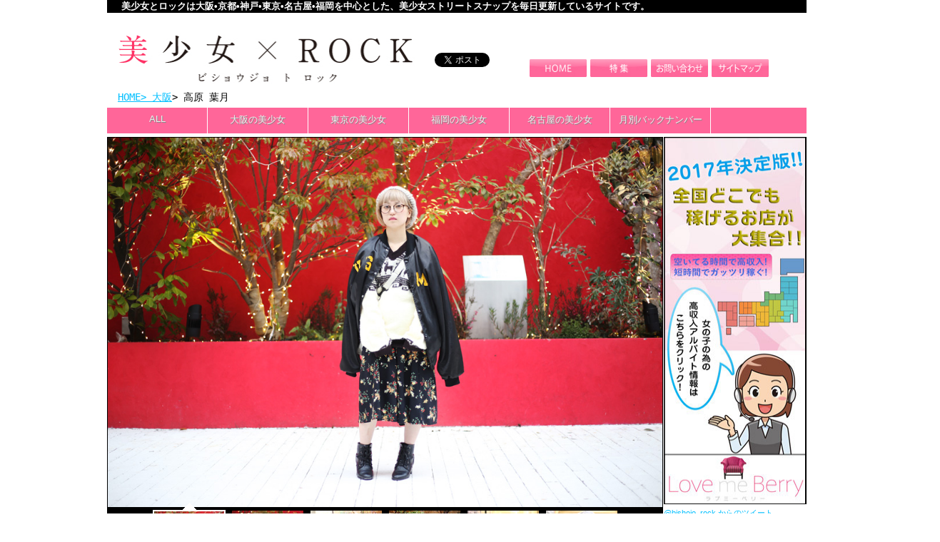

--- FILE ---
content_type: text/html
request_url: http://bishojo-rock.com/girls/2017_0307a/index.html
body_size: 19714
content:
<!DOCTYPE html PUBLIC "-//W3C//DTD XHTML 1.0 Transitional//EN" "http://www.w3.org/TR/xhtml1/DTD/xhtml1-transitional.dtd">
<html xmlns="http://www.w3.org/1999/xhtml"><!-- InstanceBegin template="/Templates/index.dwt" codeOutsideHTMLIsLocked="false" -->
<head>
<meta http-equiv="Content-Type" content="text/html; charset=utf-8" />
<!-- InstanceBeginEditable name="title" -->
<title>大阪-高原 葉月 | 美少女とロック</title>
<!-- InstanceEndEditable -->
<!-- InstanceBeginEditable name="metameta" -->
<meta name="Keywords" content="美少女とロック,美少女,大阪,京都,神戸,東京,名古屋,福岡,ストリート,スナップ"/>
<meta name="Description" content="美少女とロックは大阪 • 京都 • 神戸 • 東京• 名古屋• 福岡を中心とした、美少女ストリートスナップを毎日更新しているサイトです"/>
<!-- InstanceEndEditable -->
<script type="text/javascript" src="../../js/jquery-1.3.2.min.js"></script>
<script type="text/javascript" src="../../js/jquery.easing.1.3.js"></script>
<script type="text/javascript" src="../../js/jquery.galleryview-1.1.js"></script>
<script type="text/javascript" src="../../js/jquery.timers-1.1.2.js"></script>
<script type="text/javascript" src="../../js/jquery.colorbox.js"></script>

<script type="text/javascript">
  $(document).ready(function(){
    $('#photos').galleryView({
      panel_width: 777,
      panel_height: 518,
      frame_width: 100,
      frame_height: 100,
      transition_interval: 0,
    });
  });
</script>

<script>
$(document).ready(function(){
				//Examples of how to assign the Colorbox event to elements
				$(".group1").colorbox({rel:'group1'});
				$(".group2").colorbox({rel:'group2', transition:"fade"});
				$(".group3").colorbox({rel:'group3', transition:"none", width:"75%", height:"75%"});
				$(".group4").colorbox({rel:'group4', slideshow:true});
				$(".ajax").colorbox();
				$(".youtube").colorbox({iframe:true, innerWidth:640, innerHeight:390});
				$(".vimeo").colorbox({iframe:true, innerWidth:500, innerHeight:409});
				$(".iframe").colorbox({iframe:true, width:"80%", height:"80%"});
				$(".inline").colorbox({inline:true, width:"50%"});
				$(".callbacks").colorbox({
					onOpen:function(){ alert('onOpen: colorbox is about to open'); },
					onLoad:function(){ alert('onLoad: colorbox has started to load the targeted content'); },
					onComplete:function(){ alert('onComplete: colorbox has displayed the loaded content'); },
					onCleanup:function(){ alert('onCleanup: colorbox has begun the close process'); },
					onClosed:function(){ alert('onClosed: colorbox has completely closed'); }
				});

				$('.non-retina').colorbox({rel:'group5', transition:'none'})
				$('.retina').colorbox({rel:'group5', transition:'none', retinaImage:true, retinaUrl:true});
				
				//Example of preserving a JavaScript event for inline calls.
				$("#click").click(function(){ 
					$('#click').css({"background-color":"#f00", "color":"#fff", "cursor":"inherit"}).text("Open this window again and this message will still be here.");
					return false;
				});
			});
function MM_preloadImages() { //v3.0
  var d=document; if(d.images){ if(!d.MM_p) d.MM_p=new Array();
    var i,j=d.MM_p.length,a=MM_preloadImages.arguments; for(i=0; i<a.length; i++)
    if (a[i].indexOf("#")!=0){ d.MM_p[j]=new Image; d.MM_p[j++].src=a[i];}}
}

function MM_swapImgRestore() { //v3.0
  var i,x,a=document.MM_sr; for(i=0;a&&i<a.length&&(x=a[i])&&x.oSrc;i++) x.src=x.oSrc;
}

function MM_findObj(n, d) { //v4.01
  var p,i,x;  if(!d) d=document; if((p=n.indexOf("?"))>0&&parent.frames.length) {
    d=parent.frames[n.substring(p+1)].document; n=n.substring(0,p);}
  if(!(x=d[n])&&d.all) x=d.all[n]; for (i=0;!x&&i<d.forms.length;i++) x=d.forms[i][n];
  for(i=0;!x&&d.layers&&i<d.layers.length;i++) x=MM_findObj(n,d.layers[i].document);
  if(!x && d.getElementById) x=d.getElementById(n); return x;
}

function MM_swapImage() { //v3.0
  var i,j=0,x,a=MM_swapImage.arguments; document.MM_sr=new Array; for(i=0;i<(a.length-2);i+=3)
   if ((x=MM_findObj(a[i]))!=null){document.MM_sr[j++]=x; if(!x.oSrc) x.oSrc=x.src; x.src=a[i+2];}
}
</script>

<link href="../../css/onnanoko.css" rel="stylesheet" type="text/css" />
<link href="../../css/tinydropdown.css" rel="stylesheet" type="text/css" />
<link href="../../css/colorbox.css" rel="stylesheet" type="text/css" />
<!-- InstanceBeginEditable name="head" -->
<!-- InstanceEndEditable -->
<!-- InstanceBeginEditable name="redirect" -->
<script language="JavaScript" type="text/javascript">
<!--
if ((navigator.userAgent.indexOf('iPhone') > 0)
|| (navigator.userAgent.indexOf('iPod') > 0)
|| (navigator.userAgent.indexOf('Android') > 0)
) {

location.replace　( "http://bishojo-rock.com/sp_girl/2017_0307a/" );

}
-->

</script>
<!-- InstanceEndEditable -->
</head>

<body onload="MM_preloadImages('../../images/home_02.jpg','../../images/tokusyuu_02.jpg','../../images/otoiawase_02.jpg','../../images/sitemap_02.jpg')">

<div id="wrapper">

<div id="header">
<h1>&nbsp;&nbsp;&nbsp;&nbsp;&nbsp;美少女とロックは大阪•京都•神戸•東京•名古屋•福岡を中心とした、美少女ストリートスナップを毎日更新しているサイトです。</h1>
</div>

<div id="logo"><a href="../../index.html"><img src="../../images/logo.jpg" width="449" height="85" alt="美少女とロック" /></a>
</div>

<div id="fece_btn">
<iframe src="//www.facebook.com/plugins/like.php?href=https%3A%2F%2Fwww.facebook.com%2FBishojoRock&amp;width=200&amp;layout=button_count&amp;action=like&amp;show_faces=true&amp;share=false&amp;height=21" scrolling="no" frameborder="0" style="border:none; overflow:hidden; width:200px; height:21px;" allowTransparency="true"></iframe>
</div>

<div id="twitter_btn">
<a href="https://twitter.com/share" class="twitter-share-button" data-url="http://bishojo-rock.com" data-text="【美少女とロック | 美少女スナップを月～土曜日にご紹介！】" data-lang="ja">ツイート</a>
<script>!function(d,s,id){var js,fjs=d.getElementsByTagName(s)[0],p=/^http:/.test(d.location)?'http':'https';if(!d.getElementById(id)){js=d.createElement(s);js.id=id;js.src=p+'://platform.twitter.com/widgets.js';fjs.parentNode.insertBefore(js,fjs);}}(document, 'script', 'twitter-wjs');</script>
</div>

<div id="navi">
<ul>
<li><a href="../../index.html"><img src="../../images/home_01.jpg" alt="home" width="80" height="25" id="Image1" onmouseover="MM_swapImage('Image1','','../../images/home_02.jpg',1)" onmouseout="MM_swapImgRestore()" /></a></li>
<li><a href="../../special/index.html"><img src="../../images/tokusyuu_01.jpg" alt="特集" width="80" height="25" id="Image2" onmouseover="MM_swapImage('Image2','','../../images/tokusyuu_02.jpg',1)" onmouseout="MM_swapImgRestore()" /></a></li>
<li><a href="mailto:info@bishojo-rock.com?subject=件名を入れる場合はここ&body=本文を入れる場合はここ"><img src="../../images/otoiawase_01.jpg" alt="お問合わせ" width="80" height="25" id="Image3" onmouseover="MM_swapImage('Image3','','../../images/otoiawase_02.jpg',1)" onmouseout="MM_swapImgRestore()" /></a></li>
<li class="migi"><a href="../../sitemap/index.html"><img src="../../images/sitemap_01.jpg" alt="サイトマップ" width="80" height="25" id="Image4" onmouseover="MM_swapImage('Image4','','../../images/sitemap_02.jpg',1)" onmouseout="MM_swapImgRestore()" /></a></li>
</ul>
</div>

<!-- InstanceBeginEditable name="pankuzu" -->
<p class="pankuzu"><a href="../../index.html">HOME</a><a href="../../osaka/index.html">&gt; 大阪</a>&gt; 高原 葉月</p>
<!-- InstanceEndEditable -->

<div class="nav">
	  <ul id="menu" class="menu">
	    <li class="nodiv"><a href="../../all/1/index.html">ALL</a></li>
        <li class="nodiv"><a href="../../osaka/index.html">大阪の美少女</a></li>
        <li class="nodiv"><a href="../../tokyo/index.html">東京の美少女</a></li>
        <li class="nodiv"><a href="../../fukuoka/index.html">福岡の美少女</a></li>
        <li class="nodiv"><a href="../../nagoya/index.html">名古屋の美少女</a></li>
        <li class="nodiv"><a href="#">月別バックナンバー</a>
	      <ul>
	        <li class="submenu"> <a href="#">2013年</a>
            <ul>
	            <li class="noborder"><a href="../../months/2013_11/index.html">11月</a></li>
	            <li><a href="../../months/2013_12/index.html">12月</a></li>
	          </ul>
            <li class="submenu"> <a href="#">2014年</a>
	          <ul>
	            <li class="noborder"><a href="../../months/2014_01/index.html">1月</a> </li>
                <li class="noborder"><a href="../../months/2014_02/index.html">2月</a> </li>
                <li class="noborder"><a href="../../months/2014_03/index.html">3月</a> </li>
                <li class="noborder"><a href="../../months/2014_04/index.html">4月</a> </li>
                <li class="noborder"><a href="../../months/2014_05/index.html">5月</a> </li>
                <li class="noborder"><a href="../../months/2014_06/index.html">6月</a> </li>
                <li class="noborder"><a href="../../months/2014_07/index.html">7月</a> </li>
                <li class="noborder"><a href="../../months/2014_08/index.html">8月</a> </li>
                <li class="noborder"><a href="../../months/2014_09/index.html">9月</a> </li>
                <li class="noborder"><a href="../../months/2014_10/index.html">10月</a> </li>
                <li class="noborder"><a href="../../months/2014_11/index.html">11月</a> </li>
                <li class="noborder"><a href="../../months/2014_12/index.html">12月</a> </li>
	          </ul>
              <li class="submenu"> <a href="#">2015年</a>
            <ul>
	            <li class="noborder"><a href="../../months/2015_01/index.html">1月</a></li>
                <li class="noborder"><a href="../../months/2015_02/index.html">2月</a></li>
                <li class="noborder"><a href="../../months/2015_03/index.html">3月</a></li>
                <li class="noborder"><a href="../../months/2015_04/index.html">4月</a></li>
                <li class="noborder"><a href="../../months/2015_05/index.html">5月</a></li>
                <li class="noborder"><a href="../../months/2015_06/index.html">6月</a></li>
                <li class="noborder"><a href="../../months/2015_07/index.html">7月</a></li>
                <li class="noborder"><a href="../../months/2015_08/index.html">8月</a></li>
                <li class="noborder"><a href="../../months/2015_09/index.html">9月</a></li>
                <li class="noborder"><a href="../../months/2015_10/index.html">10月</a></li>
                <li class="noborder"><a href="../../months/2015_11/index.html">11月</a></li>
                <li class="noborder"><a href="../../months/2015_12/index.html">12月</a></li>
                </ul>
              <li class="submenu"> <a href="#">2016年</a>
            <ul>
	            <li class="noborder"><a href="../../months/2016_01/index.html">1月</a></li>
                <li class="noborder"><a href="../../months/2016_02/index.html">2月</a></li>
                <li class="noborder"><a href="../../months/2016_03/index.html">3月</a></li>
                <li class="noborder"><a href="../../months/2016_04/index.html">4月</a></li>
                <li class="noborder"><a href="../../months/2016_05/index.html">5月</a></li>
                <li class="noborder"><a href="../../months/2016_06/index.html">6月</a></li>
                <li class="noborder"><a href="../../months/2016_07/index.html">7月</a></li>
                <li class="noborder"><a href="../../months/2016_08/index.html">8月</a></li>
                <li class="noborder"><a href="../../months/2016_09/index.html">9月</a></li>
                <li class="noborder"><a href="../../months/2016_10/index.html">10月</a></li>
                <li class="noborder"><a href="../../months/2016_11/index.html">11月</a></li>
                <li class="noborder"><a href="../../months/2016_12/index.html">12月</a></li>
	          </ul>
              <li class="submenu"> <a href="#">2017年</a>
            <ul>
	            <li class="noborder"><a href="../../months/2017_01/index.html">1月</a></li>
                <li class="noborder"><a href="../../months/2017_02/index.html">2月</a></li>
                <li class="noborder"><a href="../../months/2017_03/index.html">3月</a></li>
                <li class="noborder"><a href="../../months/2017_04/index.html">4月</a></li>
                <li class="noborder"><a href="../../months/2017_05/index.html">5月</a></li>
                <li class="noborder"><a href="../../months/2017_06/index.html">6月</a></li>
                <li class="noborder"><a href="../../months/2017_07/index.html">7月</a></li>
                <li class="noborder"><a href="../../months/2017_08/index.html">8月</a></li>
            
          </ul>
	        </li>
	      </ul>
	    </li>
  </ul>
</div>

<div id="kara4">
</div>

<!-- InstanceBeginEditable name="topmain" -->
<div id="topmain">
  <div id="photos" class="galleryview">
    <div class="panel"> <img src="image/m_01.jpg" width="777" height="518" alt="美少女とロックの高原 葉月さんスナップ1枚目" /> </div>
    <div class="panel"> <img src="image/m_02.jpg" width="777" height="518" alt="美少女とロックの高原 葉月さんスナップ2枚目" /> </div>
    <div class="panel"> <img src="image/m_03.jpg" width="777" height="518" alt="美少女とロックの高原 葉月さんスナップ3枚目" /> </div>
    <div class="panel"> <img src="image/m_04.jpg" width="777" height="518" alt="美少女とロックの高原 葉月さんスナップ4枚目" /> </div>
    <div class="panel"> <img src="image/m_05.jpg" width="777" height="518" alt="美少女とロックの高原 葉月さんスナップ5枚目" /> </div>
    <div class="panel"> <img src="image/m_06.jpg" width="777" height="518" alt="美少女とロックの高原 葉月さんスナップ6枚目" /> </div>
    <ul class="filmstrip">
      <li><img src="image/s_01.jpg" width="100" height="100" alt="美少女とロックの高原 葉月さんスナップサムネイル1枚目" /></li>
      <li><img src="image/s_02.jpg" width="100" height="100" alt="美少女とロックの高原 葉月さんスナップサムネイル2枚目" /></li>
      <li><img src="image/s_03.jpg" width="100" height="100" alt="美少女とロックの高原 葉月さんスナップサムネイル3枚目" /></li>
      <li><img src="image/s_04.jpg" width="100" height="100" alt="美少女とロックの高原 葉月さんスナップサムネイル4枚目" /></li>
      <li><img src="image/s_05.jpg" width="100" height="100" alt="美少女とロックの高原 葉月さんスナップサムネイル5枚目" /></li>
      <li><img src="image/s_06.jpg" width="100" height="100" alt="美少女とロックの高原 葉月さんスナップサムネイル6枚目" /></li>
    </ul>
  </div>
  <div id="fullsize">
    <div id="fece_girlbtn">
      
    </div>
    <div id="twitter_girlbtn"><a href="https://twitter.com/share" class="twitter-share-button" data-lang="ja" data-size="large">ツイート</a>
<script>!function(d,s,id){var js,fjs=d.getElementsByTagName(s)[0],p=/^http:/.test(d.location)?'http':'https';if(!d.getElementById(id)){js=d.createElement(s);js.id=id;js.src=p+'://platform.twitter.com/widgets.js';fjs.parentNode.insertBefore(js,fjs);}}(document, 'script', 'twitter-wjs');</script>
    </div>
    <a class="group1" href="image/l_01.jpg" title="美少女とロック | 大阪エリア：高原 葉月さん1枚目"><img src="../../images/fullsize.jpg" width="150" height="50" alt="美少女とロックのスナップをフルサイズで見る" /></a>
    
    <a class="group1" href="image/l_02.jpg" title="美少女とロック | 大阪エリア：高原 葉月さん2枚目"></a> 
    <a class="group1" href="image/l_03.jpg" title="美少女とロック | 大阪エリア：高原 葉月さん3枚目"></a>
    <a class="group1" href="image/l_04.jpg" title="美少女とロック | 大阪エリア：高原 葉月さん4枚目"></a> 
    <a class="group1" href="image/l_05.jpg" title="美少女とロック | 大阪エリア：高原 葉月さん5枚目"></a> 
    <a class="group1" href="image/l_06.jpg" title="美少女とロック | 大阪エリア：高原 葉月さん6枚目"></a>
    </div>
  <div id="profile">
    <dl class="profile">
      <dt>■お名前</dt>
      <dd>高原 葉月</dd>
      <dt>■年齢</dt>
      <dd>２１歳</dd>
      <dt>■出身地</dt>
      <dd>徳島県</dd>
      <dt>■血液型</dt>
      <dd>ＡＢ型</dd>
      <dt>■身長</dt>
      <dd>１５２センチ</dd>
      <dt>■いま欲しいものは？</dt>
      <dd>お金</dd>
      <dt>■いま興味のあることは？</dt>
      <dd>ダイエット</dd>
      <dt>■好きな男性のタイプは？</dt>
      <dd>おもしろくてオシャレ</dd>
      <dt>■貴女の将来の夢は？</dt>
      <dd>ステキな人と結婚する♡</dd>
      <dt>■ツイッター・ブログ</dt>
      <dd><a href="https://twitter.com/k_93m3" target="_blank">https://twitter.com/k_93m3</a></dd>
    </dl>
  </div>
</div>
<!-- InstanceEndEditable -->


<div id="tatekoukoku">
<a href="http://love-me-berry.com/" target="_blank"><img src="../../images/love_me_berry/lovemeberry.jpg" width="200" height="515" alt="ラブミーベリー広告バナー" /></a>
</div>

<div id="twitter_w">

<a class="twitter-timeline" href="https://twitter.com/bishojo_rock" data-widget-id="398020037211992064">@bishojo_rock からのツイート</a>
<script>!function(d,s,id){var js,fjs=d.getElementsByTagName(s)[0],p=/^http:/.test(d.location)?'http':'https';if(!d.getElementById(id)){js=d.createElement(s);js.id=id;js.src=p+"://platform.twitter.com/widgets.js";fjs.parentNode.insertBefore(js,fjs);}}(document,"script","twitter-wjs");</script>





</div>


<div id="kara5">
</div>

<div id="footer">
<ul>

<li><span><a href="../../index.html">HOME</a></span></li>
<li><span><a href="#">特集</a></span></li>
<li><span><a href="mailto:info@bishojo-rock.com?subject=件名を入れる場合はここ&body=本文を入れる場合はここ">お問合わせ</a></span></li>
<li><span><a href="../../sitemap/index.html">サイトマップ</a></span></li>

<li><span>&nbsp;</span></li>

<li><span><a href="../../all/1/index.html">ALL</a></span></li>
<li><span><a href="../../osaka/index.html">大阪の美少女</a></span></li>
<li><span><a href="../../kobe/index.html">神戸の美少女</a></span></li>
<li><span><a href="../../kyoto/index.html">京都の美少女</a></span></li>
<li><span><a href="#logo">一番上に戻る</a></span></li>

</ul>
</div>

<div id="footer_2">

<div id="footer_link">
</div>

<div id="footer_kr" class="f10">

    <a title="運営会社" href="../../company/index.html">運営者について</a>｜<a title="サイトご利用上の注意" href="../../attention/index.html">サイトご利用上の注意</a>｜<a title="サイトポリシー" href="../../privacy/index.html">プライバシーポリシー</a>｜<a href="mailto:info@bishojo-rock.com?subject=件名を入れる場合はここ&body=本文を入れる場合はここ">広告掲載について</a>｜
    　　　　copyright (c) bisyojo-rock.com　 all rights reserved.
    </div>

</div>
<!--ダウンロードしたファイル-->
<script type="text/javascript" src="../../js/tinydropdown.js"></script>

<!--javascript追記-->
<script type="text/javascript">
var dropdown=new TINY.dropdown.init("dropdown", {id:'menu', active:'menuhover'});
</script>
</body>
<!-- InstanceEnd --></html>


--- FILE ---
content_type: text/css
request_url: http://bishojo-rock.com/css/onnanoko.css
body_size: 3523
content:
@charset "utf-8";
/* CSS Document */


/*基本レイアウト*/
*{
	margin:0;
	padding:0;

}

#wrapper{
	width:980px;
	margin:0 auto;
}

#header{
	width:980px;
	height:38px;
	float:left;
}

h1{
	font-size:13px;
	color:#FFF;
	font-family:"ヒラギノ角ゴ Pro W3", "Hiragino Kaku Gothic Pro", "メイリオ", Meiryo, Osaka, "ＭＳ Ｐゴシック", "MS PGothic", sans-serif;
	background-color:#000;
}

#logo{
	width:449px;
	height:85px;
	float:left;
	padding-right:10px;
}

#fece_btn{
	padding-top:15px;
	float:none;
}

#twitter_btn{
	padding-top:15px;
	padding-bottom:15px;
	padding-right:51px;
	float:left;
}

#navi{
	width:auto;
	height:50px;
}

#navi ul li{
	float:left;
	padding-left:5px;
	padding-top:24px;
	width:80px;
	height:25px;
	list-style-type:none;
}

.pankuzu{
	clear:both;
	padding-top:5px;
	padding-bottom:5px;
	padding-left:15px;
	font-family:"ＭＳ ゴシック", "MS Gothic", "Osaka－等幅", Osaka-mono, monospace;
	font-size:14px;
}

#kara4{
	clear:both;
	width:980px;
	height:5px;
}

.list {	
list-style-type:none; /* リストマーカーを消す */
display:block;
width: 191px;
height: 300px;
float: left;
padding-left:3px;
padding-right:2px;
}
.img img { /* <li>タグの中の<img>のプロパティはここで。 */
width: 191px;
height: 270px;
}
.text {
	font-size:13px;
	font-family:"ＭＳ Ｐ明朝", "MS PMincho", "ヒラギノ明朝 Pro W3", "Hiragino Mincho Pro", serif;
	padding-top:5px;
}

#topmain{
	width:779px;
	height:1040px;
	float:left;
	background-color:#000;
}

#girl{
	width:779px;
	height:1040px;
	float:left;
	background-color:#000;
}

#photos{
	width:777px;
	height:520px;
}

#fece_girlbtn{
	float:left;
	padding-top:29px;
}

#twitter_girlbtn{
	float:left;
	padding-top:20px;
}

#fullsize{
	float:left;
	width:777px;
	height:50px;
	padding-left:390px;
}

#profile{
	clear:both;
	width:777px;
	height:700px;
	padding-top:30px;
	padding-left:20px;
	color:#FFF;
	font-size:14px;
	font-family:"ヒラギノ角ゴ Pro W3", "Hiragino Kaku Gothic Pro", "メイリオ", Meiryo, Osaka, "ＭＳ Ｐゴシック", "MS PGothic", sans-serif;
}

dl.profile dt {
  clear: left;
  float: left;
  margin: 0 0 0.8em;
  width: 200px;
  border-left: solid 8px #FFF;
  padding-left: 5px;
  color:#FFF;
}

dl.profile dd {
  margin-bottom: 0.8em;
  margin-left: 7.5em;
}

#tatekoukoku{
	width:200px;
	height:520px;
	float:right;
}

#twitter_w{
	width:200px;
	height:520px;
	float:right;
}

#kara5{
	clear:both;
	width:980px;
	height:5px;
	margin-bottom:5px;
}

#footer{
	clear:both;
	width:980px;
	height:30px;
	background-color:#FCF;
}

#footer ul li{
	float:left;
	width:70px;
	height:30px;
	text-align:center;
	line-height:20px;
	list-style-type:none;
	margin-right6px;
	padding-left:2px;
	padding-right:2px;

}
#footer ul li span{
	display:block;
	margin-top:5px;
	width:70px;
	height:20px;
	border-right:solid 1px #ffffff ;
}
	
#footer_2{
	clear:both;
	width:980px;
	height:300px;
	background-color:#f69;
}

#footer_link{
	width:980px;
	height:260px;
}

#footer_kr{
	padding-top:10px;
	padding-left:10px;
}

a{/*リンクされた文字*/
    color:#00bfff;
    font-style:normal;
    text-decoration:underline;
}
a:link {/*未訪問のリンク*/
    color:#00bfff;
    font-style:normal;
    text-decoration:underline;
}
a:visited {/*訪問後のリンク*/
    color:#ee82ee;
    text-decoration:underline;
}
a:hover {/*マウスをのせたとき*/
    color:#ff0000;
    font-style:normal;
    text-decoration:underline;
}
a:active {/*クリック中*/
    text-decoration:none;
}